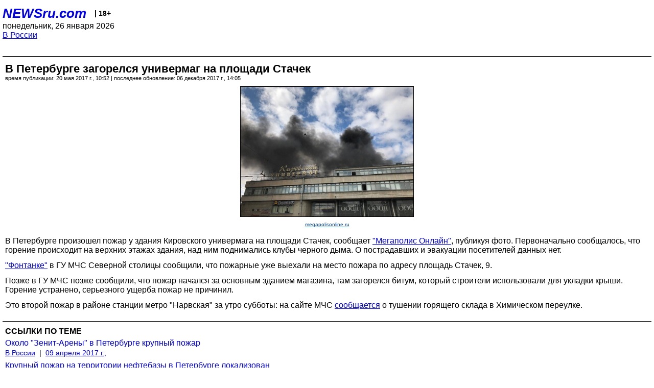

--- FILE ---
content_type: text/html; charset=utf-8
request_url: https://palm.newsru.com/russia/20may2017/piterfire.html
body_size: 4153
content:
<!DOCTYPE html>
<html lang="ru">


<head>
	<meta name=viewport content="width=device-width, initial-scale=1" />

	<meta http-equiv="content-type" content="text/html; charset=utf-8">
	<link rel="icon" href="https://static.newsru.com/v2/img/icons/favicon.ico" type="image/x-icon" />
	<link rel="icon" type="image/png" href="https://static.newsru.com/v2/img/icons/favicon.ico" />   
	
	<link rel="stylesheet" type="text/css" href="https://static.newsru.com/v2/palm/css/main-base-pref.css" media="screen" />

	<meta name="Keywords" content="новости, россия, рф, политика, тв, телевидение, экономика, криминал, культура, религия, спорт, культура, архив, ntvru, ntv, russian, tv, live, video, on-air, russia, news, politics, business, economy, crime, sport, culture, arts, religion, ньюсра" />

	
	<link rel="stylesheet" type="text/css" href="https://static.newsru.com/v2/palm/css/spiegel-pref.css?v=26" media="screen" />	
	<link rel="stylesheet" type="text/css" href="https://static.newsru.com/v2/palm/css/informer-pref.css?v=26" media="screen" />
	<link rel="stylesheet" type="text/css" href="https://static.newsru.com/v2/palm/css/section-pref.css?v=26" media="screen" />
	

	

    <meta http-equiv="content-type" content="text/html; charset=utf-8">
    <link rel="icon" href="https://static.newsru.com/static/v3/img/icons/favicon.ico" type="image/x-icon" />
    <link rel="apple-touch-icon" href="https://static.newsru.com/static/v3/img/icons/apple-icon.png" />
    <link rel="canonical" href="https://www.newsru.com/russia/20may2017/piterfire.html" />
    
        <link rel="amphtml" href="https://www.newsru.com/amp/russia/20may2017/piterfire.html" />



        
            <link rel="amphtml" href="/amp/russia/20may2017/piterfire.html" />
            <meta property="article:published_time" content="2017-05-20T10:52:49" />
            <meta property="og:type" content="article" />
            <meta property="og:url" content="/russia/20may2017/piterfire.html" />
            <meta property="og:title" content="В Петербурге загорелся универмаг на площади Стачек" />
            <meta property="og:image" content="https://image.newsru.com/v2/01/2017/05/9/99776c12e6481b48568f3842d186af22.jpg" />
            <meta property="og:image:url" content="https://image.newsru.com/v2/01/2017/05/9/99776c12e6481b48568f3842d186af22.jpg" />
            <meta property="og:image:type" content="image/jpeg" /> 
            <meta property="og:image:width" content="800" /> 
            <meta property="og:image:height" content="600" />
            <meta property="og:site_name" content="NEWSru.com" />
            <meta property="og:description" content="Горит крыша Кировского универмага, над зданием поднимались клубы черного дыма. Выяснилось, что на стройплощадке у здания загорелся битум" />
            <meta name="og:twitter:image" content="https://image.newsru.com/v2/01/2017/05/9/99776c12e6481b48568f3842d186af22.jpg" />
            <meta name="twitter:image" content="https://image.newsru.com/v2/01/2017/05/9/99776c12e6481b48568f3842d186af22.jpg" />
            <meta name="twitter:image:src" content="https://image.newsru.com/v2/01/2017/05/9/99776c12e6481b48568f3842d186af22.jpg" />	
        


    


    
        
            <title>NEWSru.com :: В Петербурге загорелся универмаг на площади Стачек</title>
            <meta name="Description" content="Все новости России и мира от NEWSru.com. В Петербурге загорелся универмаг на площади Стачек." />
        
        
        
    

        


</head>

<body>
<!-- pixels //-->
<!-- Yandex.Metrika counter -->
<script type="text/javascript" >
   (function(m,e,t,r,i,k,a){m[i]=m[i]||function(){(m[i].a=m[i].a||[]).push(arguments)};
   m[i].l=1*new Date();k=e.createElement(t),a=e.getElementsByTagName(t)[0],k.async=1,k.src=r,a.parentNode.insertBefore(k,a)})
   (window, document, "script", "https://mc.yandex.ru/metrika/tag.js", "ym");

   ym(37289910, "init", {
        clickmap:true,
        trackLinks:true,
        accurateTrackBounce:true
   });
</script>
<noscript><div><img src="https://mc.yandex.ru/watch/37289910" style="position:absolute; left:-9999px;" alt="" /></div></noscript>
<!-- /Yandex.Metrika counter -->
<!-- Google Analitycs -->
<script>
  (function(i,s,o,g,r,a,m){i['GoogleAnalyticsObject']=r;i[r]=i[r]||function(){
  (i[r].q=i[r].q||[]).push(arguments)},i[r].l=1*new Date();a=s.createElement(o),
  m=s.getElementsByTagName(o)[0];a.async=1;a.src=g;m.parentNode.insertBefore(a,m)
  })(window,document,'script','https://www.google-analytics.com/analytics.js','ga');

  ga('create', 'UA-86394340-1', 'auto');
  ga('send', 'pageview');

</script>
<!-- /Google Analitycs -->
<noindex>
<!-- Rating@Mail.ru counter -->
<script type="text/javascript">
var _tmr = window._tmr || (window._tmr = []);
_tmr.push({id: "91013", type: "pageView", start: (new Date()).getTime()});
(function (d, w, id) {
  if (d.getElementById(id)) return;
  var ts = d.createElement("script"); ts.type = "text/javascript"; ts.async = true; ts.id = id;
  ts.src = "https://top-fwz1.mail.ru/js/code.js";
  var f = function () {var s = d.getElementsByTagName("script")[0]; s.parentNode.insertBefore(ts, s);};
  if (w.opera == "[object Opera]") { d.addEventListener("DOMContentLoaded", f, false); } else { f(); }
})(document, window, "topmailru-code");
</script><noscript><div>
<img src="https://top-fwz1.mail.ru/counter?id=91013;js=na" style="border:0;position:absolute;left:-9999px;" alt="Top.Mail.Ru" />
</div></noscript>
<!-- //Rating@Mail.ru counter -->
</noindex>   
<div class="page">
    <div class="content">
 
                    
			<div class="header-items">
				<div class="header-logo">
				<a href="/" class="header-a">NEWSru.com</a>
				<span style="position: relative; top: -4px; color: #000; font-size: 14px; font-weight: bold;" >&nbsp;&nbsp;&nbsp;|&nbsp;18+</span>
				<br />
				понедельник, 26 января 2026
                <br/>
                
                
                <a  href="/russia/20may2017/">В России</a>
                
                <br />

                
</a>


				</div>
			</div>

        <div class="main_row">


            <div class="body-page-center-column">   
                

<link rel="stylesheet" type="text/css" href="https://static.newsru.com/v2/palm/css/article-pref.css?v=26" media="screen" />
<div class="article">

    <h1 class="article-title">В Петербурге загорелся универмаг на площади Стачек</h1>

	<!-- DATE //-->
	<div class="article-date-tags">
		<div class="article-date">
            время публикации:  20 мая 2017 г., 10:52 | последнее обновление: 06 декабря 2017 г., 14:05 
		</div>				
	</div>
	<!-- end DATE //-->

	<div class="article-text">
	
        
		<div class="article-img-place">
			<img class="article-img-big" src="https://image.newsru.com/v2/01/2017/05/9/99776c12e6481b48568f3842d186af22.jpg" alt="В Петербурге произошел пожар в здании Кировского универмага на площади Стачек, сообщает &quot;Мегаполис Онлайн&quot;, публикуя фото. Судя по ним, горение происходит на верхних этажах здания, над ним поднимаются клубы черного дыма. О пострадавших и эвакуации посетителей данных нет


" title="В Петербурге произошел пожар в здании Кировского универмага на площади Стачек, сообщает &quot;Мегаполис Онлайн&quot;, публикуя фото. Судя по ним, горение происходит на верхних этажах здания, над ним поднимаются клубы черного дыма. О пострадавших и эвакуации посетителей данных нет


" onerror="this.src='https://static.newsru.com/v2/img/dummy.gif'" />
			<br/>
			<a href="https://www.megapolisonline.ru/2017/05/20/gorit-kirovskii-univermag" class="bigimg-copy">megapolisonline.ru</a>
		</div>
         
		
		В Петербурге произошел пожар у здания Кировского универмага на площади Стачек, сообщает <a href=" https://www.megapolisonline.ru/2017/05/20/gorit-kirovskii-univermag"><u>"Мегаполис Онлайн"</u></a>, публикуя фото. Первоначально сообщалось, что горение происходит на верхних этажах здания, над ним поднимались клубы черного дыма. О пострадавших и эвакуации посетителей данных нет.</p><p><a rel="nofollow" target="_blank" href="http://www.fontanka.ru/2017/05/20/018/?push"><u>"Фонтанке"</u></a> в ГУ МЧС Северной столицы сообщили, что  пожарные уже выехали на место пожара по адресу площадь Стачек, 9.</p><p>
Позже в ГУ МЧС позже сообщили, что пожар начался за основным зданием магазина, там загорелся битум, который строители использовали для укладки крыши. Горение устранено, серьезного ущерба пожар не причинил.</p><p>Это второй пожар в районе станции метро "Нарвская" за утро субботы: на сайте МЧС <a rel="nofollow" target="_blank" href="http://78.mchs.gov.ru/operationalpage/operational/item/5317231/"><u>сообщается</u></a> о тушении горящего склада в Химическом переулке.

    </div>		

    

<!-- end article-text //-->

</div>
<!-- article END //-->

<!-- REL-LINKS //-->


<div class="article-list-link-header">ССЫЛКИ ПО ТЕМЕ</div>
<div class="article-list-link">

	
	<div class="article-link-item">
		<div>
			<a class="article-link-text" href="/russia/09apr2017/stadiumfire.html" >
                Около "Зенит-Арены" в Петербурге крупный пожар
			</a>
			
			<div class="article-link-date">
				<a href="/russia/09apr2017" clacc="article-link-date-href">В России</a> 
				<span style="color: #000;">&nbsp;|&nbsp;</span>
				<a href="/allnews/09apr2017/" class="article-link-date-href">09 апреля 2017 г.,</a>
			</div>
			
		</div>
	<!-- end link-item //-->
	</div>
    
	<div class="article-link-item">
		<div>
			<a class="article-link-text" href="/russia/18mar2017/piterfire.html" >
                Крупный пожар на территории нефтебазы в Петербурге локализован
			</a>
			
			<div class="article-link-date">
				<a href="/russia/18mar2017" clacc="article-link-date-href">В России</a> 
				<span style="color: #000;">&nbsp;|&nbsp;</span>
				<a href="/allnews/18mar2017/" class="article-link-date-href">18 марта 2017 г.,</a>
			</div>
			
		</div>
	<!-- end link-item //-->
	</div>
    
	
</div>


<!-- end REL-LINKS //-->	

<!-- begin TAGS //-->

<div class="article-tags-list">
	<a href="/dossiers/"><strong>Досье NEWSru.com</strong></a> 
    
    :: <a href="/dossiers/95/" title="Санкт-Петербург">Санкт-Петербург</a>
    
    :: <a href="/dossiers/2753/" title="Инцидент">Инцидент</a>
    
    :: <a href="/dossiers/2835/" title="Пожар">Пожар</a>
    	
</div>


<!-- end TAGS //-->

            </div><!-- end center column //-->

            
        </div><!-- end main row //-->

        


        <div id="bottom_inc">
            	
			<div class="footer">

				<a href="/">Начало</a> &bull; <a href="/dossiers/">Досье</a> &bull; <a href="/arch/">Архив</a> &bull; <a href="/allnews/20may2017/">Ежедневник</a>
				&bull; <a href="/rss/">RSS</a> &bull; <a href="/telegram/">Telegram</a>
				<br />
				<a href="http://palm.newsru.co.il/">NEWSru.co.il</a> &bull; <a href="http://m.msk.newsru.com/">В Москве</a> &bull; <a href="https://inopressa.ru/pwa/">Инопресса</a>
				<br/>
				&copy;&nbsp;<a href="http://www.newsru.com">Новости NEWSru.com</a> 2000-2026
				
					
				</div>
				
		<!-- footer end //-->
		
		</div>
        

        </div>
 


    </div><!--- // end content --->
</div><!--- // end page --->
</body>
</html>